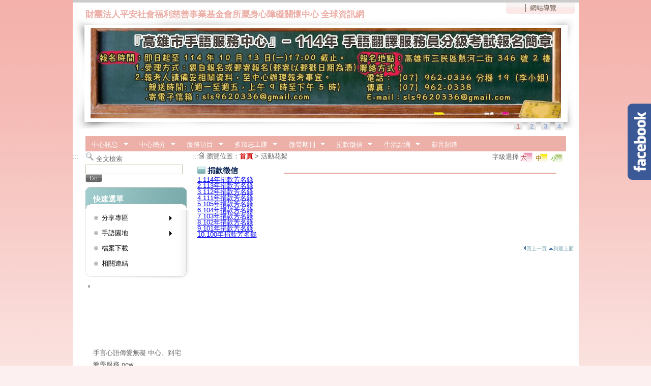

--- FILE ---
content_type: text/html; charset=utf-8
request_url: http://dacc.org.tw/ap/sitemap2.aspx?bid=57
body_size: 15534
content:


<!DOCTYPE html PUBLIC "-//W3C//DTD XHTML 1.0 Transitional//EN" "http://www.w3.org/TR/xhtml1/DTD/xhtml1-transitional.dtd">

<html xmlns="http://www.w3.org/1999/xhtml">
<head><meta name="keyword" content="財團法人平安社會福利慈善事業基金會所屬身心障礙關懷中心,財團法人台灣基督長老教會附設身心障礙關懷中心,台灣基督教,長老教會,附設,身心障礙,關懷中心,身心障礙關懷中心,手語,高雄市手語服務中心,微聲,多加志工隊,聽語障,聽語障幼兒,幼兒,聽障服務,手語班,&lt;META name=&quot;y_key&quot; content=&quot;e7f53f3f9caa14cd&quot; />" /><meta name="description" content="財團法人平安社會福利慈善事業基金會所屬身心障礙關懷中心" /><meta http-equiv="X-UA-Compatible" content="IE=Edge,chrome=1" /><link rel="icon" href="../img/favicon.ico" type="image/x-icon" /><title>
	財團法人平安社會福利慈善事業基金會所屬身心障礙關懷中心 -網站導覽
</title>
<script type="text/javascript" src="http://www.google.com/jsapi"></script>
<noscript>本script為載入jquery核心使用，不影響頁面資訊瀏覽</noscript>
<script type="text/javascript" src="https://ajax.googleapis.com/ajax/libs/jquery/1.4.4/jquery.min.js"></script>
<script type="text/javascript" src="https://ajax.googleapis.com/ajax/libs/jqueryui/1.8.17/jquery-ui.min.js"></script>
<noscript>本script為載入jquery核心使用，不影響頁面資訊瀏覽</noscript>
    <script src="../scripts/jquery.cycle.all.min.js" type="text/javascript"></script>
    </script><noscript>
您的瀏覽器不支援java script，此功能為上方形象圖不間斷滾動JS封裝類，並不影響您使用網站功能
</noscript>
<link href="../css/style.css" rel="stylesheet" type="text/css" /><link href="../css/superfish.css" rel="stylesheet" type="text/css" /><link href="../css/quick.css" rel="stylesheet" type="text/css" /><link href="../css/superfish-vertical.css" rel="stylesheet" type="text/css" />
    <style type="text/css">
<!--
#apDiv1 {
	position:absolute;
	width:22px;
	height:25px;
	z-index:2;
}
#apDiv2 {
	position:absolute;
	width:22px;
	height:25px;
	z-index:2;
}
#apDiv3 {
	position:absolute;
	width:22px;
	height:25px;
	z-index:2;
}
#TB_window, #TB_overlay { z-index: 999 !important;}
-->
</style>
    <script src="../scripts/hoverIntent.js" type="text/javascript"></script>
<noscript>本script為載入jquery核心使用，不影響頁面資訊瀏覽</noscript>

    <script src="../scripts/jquery.bgiframe.min.js" type="text/javascript"></script>
<noscript>本script為載入jquery核心使用，不影響頁面資訊瀏覽</noscript>
    <script src="../scripts/superfish.js" type="text/javascript"></script>
<noscript>本script為載入jquery核心使用，不影響頁面資訊瀏覽</noscript>
    <script src="../scripts/supersubs.js" type="text/javascript"></script>
<noscript>本script為載入jquery核心使用，不影響頁面資訊瀏覽</noscript>
    <script src="../scripts/jquery.pngFix.pack.js" type="text/javascript"></script>
<noscript>本script為載入jquery核心使用，不影響頁面資訊瀏覽</noscript>

    <script type="text/javascript">
        $(function () {
            // 這裡放你要執行的程式碼
				var zIndexNumber = 1000;
	$('div').each(function() {
		$(this).css('zIndex', zIndexNumber);
		zIndexNumber -= 10;
	});
            $(document).pngFix();
            $("#menu-1").show();
            $("#menu-1").supersubs({
                minWidth: 12,   // minimum width of sub-menus in em units 
                maxWidth: 27,   // maximum width of sub-menus in em units 
                extraWidth: 1     // extra width can ensure lines don't sometimes turn over 
                // due to slight rounding differences and font-family 
            }).superfish().find('ul').bgIframe({ opacity: false });

            $("#quickmenu").show();
            $("#quickmenu").supersubs({
                minWidth: 15,   // minimum width of sub-menus in em units 
                maxWidth: 27,   // maximum width of sub-menus in em units 
                extraWidth: 1     // extra width can ensure lines don't sometimes turn over 
                // due to slight rounding differences and font-family 
            }).superfish().find('ul').bgIframe({ opacity: false });

            $('.page_font').attr("tabindex", "3");

            $('#topimg').cycle({
                fx: 'fade',
                timeout: 5000,
                pager: '#topimgnav',
                slideExpr: 'img',
                pause: 1,
                pauseOnPagerHover: 1
            });

        });

    function MM_swapImgRestore() { //v3.0
        var i, x, a = document.MM_sr; for (i = 0; a && i < a.length && (x = a[i]) && x.oSrc; i++) x.src = x.oSrc;
    }
    function MM_preloadImages() { //v3.0
        var d = document; if (d.images) {
            if (!d.MM_p) d.MM_p = new Array();
            var i, j = d.MM_p.length, a = MM_preloadImages.arguments; for (i = 0; i < a.length; i++)
                if (a[i].indexOf("#") != 0) { d.MM_p[j] = new Image; d.MM_p[j++].src = a[i]; } 
        }
    }

    function MM_findObj(n, d) { //v4.01
        var p, i, x; if (!d) d = document; if ((p = n.indexOf("?")) > 0 && parent.frames.length) {
            d = parent.frames[n.substring(p + 1)].document; n = n.substring(0, p);
        }
        if (!(x = d[n]) && d.all) x = d.all[n]; for (i = 0; !x && i < d.forms.length; i++) x = d.forms[i][n];
        for (i = 0; !x && d.layers && i < d.layers.length; i++) x = MM_findObj(n, d.layers[i].document);
        if (!x && d.getElementById) x = d.getElementById(n); return x;
    }

    function MM_swapImage() { //v3.0
        var i, j = 0, x, a = MM_swapImage.arguments; document.MM_sr = new Array; for (i = 0; i < (a.length - 2); i += 3)
            if ((x = MM_findObj(a[i])) != null) { document.MM_sr[j++] = x; if (!x.oSrc) x.oSrc = x.src; x.src = a[i + 2]; }
    }
</script>
<noscript>本script為載入jquery核心使用，不影響頁面資訊瀏覽</noscript>
<div class="fbbox" style="right: -292px;">
<div id="fb-root"></div>
<script async defer crossorigin="anonymous" src="https://connect.facebook.net/zh_TW/sdk.js#xfbml=1&version=v3.3&appId=443054765726442&autoLogAppEvents=1"></script>
<div class="fb-page" data-href="https://www.facebook.com/dacc.org/" data-tabs="timeline" data-width="500" data-height="500" data-small-header="false" data-adapt-container-width="true" data-hide-cover="false" data-show-facepile="true"><blockquote cite="https://www.facebook.com/dacc.org/" class="fb-xfbml-parse-ignore"><a href="https://www.facebook.com/dacc.org/">社團法人彰化縣聾人協會</a></blockquote></div>
</div>
<script>
jQuery(function($){
$(".fbbox").hover(function(){
$(this).stop().animate({right: "0"}, "medium");
}, function(){
$(this).stop().animate({right: "-292"}, "medium");
}, 500);
});
</script>
    
</head>
<body>
    <form name="aspnetForm" method="post" action="sitemap2.aspx?bid=57" id="aspnetForm">
<div>
<input type="hidden" name="__VIEWSTATE" id="__VIEWSTATE" value="/wEPDwUJNjA5MTA3ODk0D2QWAmYPZBYCAgMPZBYSAgMPFgIeBFRleHQFUuiyoeWcmOazleS6uuW5s+Wuieekvuacg+emj+WIqeaFiOWWhOS6i+alreWfuumHkeacg+aJgOWxrOi6q+W/g+manOekmemXnOaHt+S4reW/[base64]/g+ioiuaBrw0KPC9hPjx1bD4NCgk8bGkgY2xhc3M9InZsaSI+PGEgaHJlZj0ibmV3c19saXN0LmFzcHg/YmlkPTEzIiB0YWJpbmRleD0iMSI+5pyA5paw5raI5oGvDQoJPC9hPjwvbGk+DQo8L3VsPjwvbGk+PGxpIGNsYXNzPSJyb290bGkiPjxhIGhyZWY9InNpdGVtYXAyLmFzcHg/[base64]/[base64]/[base64]/[base64]/YmlkPTg5IiB0YWJpbmRleD0iMSI+5bmz5a6J5aW95omA5ZyoLei6q+W/g+manOekmeiAheaXpemWk+eFp+mhp+aTmum7ng0KCQk8L2E+PC9saT48bGkgY2xhc3M9InZsaSI+PGEgaHJlZj0iY3VzdF92aWV3LmFzcHg/YmlkPTkwIiB0YWJpbmRleD0iMSI+5bmz5a6J5aW95Y6d6YKKLemYv+iTruWNgOi6q+W/g+manOekmeiAheaXpemWk+eFp+mhp+aTmum7ng0KCQk8L2E+PC9saT4NCgk8L3VsPjwvbGk+PGxpIGNsYXNzPSJ2bGkiPjxhIGhyZWY9ImN1c3Rfdmlldy5hc3B4P2JpZD05MSIgdGFiaW5kZXg9IjEiPumrmOmbhOW4guaJi+iqnuacjeWLmeS4reW/gw0KCTwvYT48L2xpPg0KPC91bD48L2xpPjxsaSBjbGFzcz0icm9vdGxpIj48YSBocmVmPSJzaXRlbWFwMi5hc3B4P2JpZD0xOCIgb25jbGljaz0icmV0dXJuIGZhbHNlOyIgb25rZXlwcmVzcz0icmV0dXJuIGZhbHNlOyIgdGFiaW5kZXg9IjEiPuWkmuWKoOW/l+W3pemaig0KPC9hPjx1bD4NCgk8bGkgY2xhc3M9InZsaSI+PGEgaHJlZj0iY3VzdF92aWV3LmFzcHg/[base64]/YmlkPTM4IiB0YWJpbmRleD0iMSI+5pyf5YiK55uu6YyEDQoJPC9hPjwvbGk+PGxpIGNsYXNzPSJ2bGkiPjxhIGhyZWY9ImRvd25sb2FkX2xpc3QuYXNweD9iaWQ9MzkiIHRhYmluZGV4PSIxIj7lvq7ogbLmnJ/[base64]/[base64]/[base64]/[base64]/cmVmPXBhZ2VfaW50ZXJuYWwiIHRhcmdldD0iX2JsYW5rIiB0YWJpbmRleD0iMSI+57ay6Lev55u457C/[base64]/g+ioiuaBrw0KPC9hPjwvbGk+PGxpIGNsYXNzPSJyb290bGkiPjxhIGhyZWY9InNpdGVtYXAyLmFzcHg/[base64]/l+W3pemaig0KPC9hPjwvbGk+PGxpIGNsYXNzPSJyb290bGkiPjxhIGhyZWY9InNpdGVtYXAyLmFzcHg/YmlkPTI0IiB0YWJpbmRleD0iMSI+NS7lvq7ogbLmnJ/[base64]/[base64]/YmlkPTI2IiB0YWJpbmRleD0iMyI+Mi7miYvoqp7lnJLlnLANCjwvYT48L2xpPjxsaSBjbGFzcz0icm9vdGxpIj48YSBocmVmPSJkb3dubG9hZF9saXN0LmFzcHg/[base64]/[base64]/[base64]/[base64]/[base64]/[base64]/[base64]" />
</div>

<div>

	<input type="hidden" name="__VIEWSTATEGENERATOR" id="__VIEWSTATEGENERATOR" value="B9409C18" />
	<input type="hidden" name="__EVENTVALIDATION" id="__EVENTVALIDATION" value="/wEWBQKQiu3DAgLEvI6PBALS2NxdAsr7zNYNApSppaILPCTNPbLqaRgAJhmhW1kU6tBEodQ=" />
</div>
<div id="WRAPPER">
      <div id="HEADER">
        <div id="LOGO" style="display:none;"><img id="ctl00_Image2" src="" alt="*" style="height:112px;width:178px;border-width:0px;" /></div>
        <a href="index.aspx" title="回首頁" tabindex="1" style="text-decoration:none;"><h1>財團法人平安社會福利慈善事業基金會所屬身心障礙關懷中心 全球資訊網
          </h1></a>
        <p><!--<a href="../ap/mail.aspx" tabindex="1">聯絡我們</a>--> │ <a href="sitemap.aspx" tabindex="1">網站導覽</a>
</p>
          <!--
<noscript>
<div style=" text-align:right; width:100%;">很抱歉，您的瀏覽器不支援javascript選單功能，可至<a href="../ap/sitemap.aspx" tabindex="1">網站導覽</a>繼續瀏覽，謝謝
</div>
</noscript>
-->    
        <div id="IMAGE">
            <div id="topimg" style="margin-left:auto; margin-right:auto;">
                
                    
                    <img id="ctl00_listtopimg_ctrl0_Image1" class="imgborder_index" src="http://dacc.org.tw/files/unit/1E3E2796-EEAF-4330-A412-7EBD82E6ED87/pic/114%e5%b9%b4%e6%89%8b%e8%aa%9e%e7%bf%bb%e8%ad%af%e6%9c%8d%e5%8b%99%e5%93%a1%e5%88%86%e7%b4%9a%e8%80%83%e8%a9%a6.jpg" alt="114年手語翻譯服務員分級考試.jpg" style="height:178px;width:925px;border-width:0px;" />
                
                    <img id="ctl00_listtopimg_ctrl1_Image1" class="imgborder_index" src="http://dacc.org.tw/files/unit/1E3E2796-EEAF-4330-A412-7EBD82E6ED87/pic/%e5%ae%98%e7%b6%b2%e5%b0%81%e9%9d%a2-%e5%b9%b3%e5%ae%89%e7%be%8a.jpg" alt="官網封面-平安羊" style="height:178px;width:925px;border-width:0px;" />
                
                    <img id="ctl00_listtopimg_ctrl2_Image1" class="imgborder_index" src="http://dacc.org.tw/files/unit/1E3E2796-EEAF-4330-A412-7EBD82E6ED87/pic/%e5%b9%b3%e5%ae%89LOGO%e5%8a%a0%e4%b8%8a%e5%9c%96.gif" alt="形象圖-文字" style="height:178px;width:925px;border-width:0px;" />
                
                    <img id="ctl00_listtopimg_ctrl3_Image1" class="imgborder_index" src="http://dacc.org.tw/files/unit/1E3E2796-EEAF-4330-A412-7EBD82E6ED87/pic/%e8%8e%8e%e8%8e%8e-%e5%ae%98%e7%b6%b2.jpg" alt="莎莎-官網" style="height:178px;width:925px;border-width:0px;" />
                
                
                
            </div>
            <div id="topimgnav"></div>
        </div>
<div id="NAV"><div id="apDiv1"><a href="sitemap.aspx" accesskey="U" title="上方選單連結區" class="common" tabindex="1">:::</a></div>
<ul id='menu-1' class='sf-menu' style="display:none;">
<li class="rootli"><a href="sitemap2.aspx?bid=12" onclick="return false;" onkeypress="return false;" tabindex="1">中心訊息
</a><ul>
	<li class="vli"><a href="news_list.aspx?bid=13" tabindex="1">最新消息
	</a></li>
</ul></li><li class="rootli"><a href="sitemap2.aspx?bid=14" onclick="return false;" onkeypress="return false;" tabindex="1">中心簡介
</a><ul>
	<li class="vli"><a href="cust_view.aspx?bid=20" tabindex="1">成立緣起
	</a></li><li class="vli"><a href="cust_view.aspx?bid=21" tabindex="1">中心簡介
	</a></li><li class="vli"><a href="cust_view.aspx?bid=22" tabindex="1">我們的使命與任務
	</a></li><li class="vli"><a href="cust_view.aspx?bid=56" tabindex="1">交通位置
	</a></li>
</ul></li><li class="rootli"><a href="sitemap2.aspx?bid=15" onclick="return false;" onkeypress="return false;" tabindex="1">服務項目
</a><ul>
	<li class="vli"><a href="cust_view.aspx?bid=35" tabindex="1">手語翻譯培訓班
	</a></li><li class="vli"><a href="cust_view.aspx?bid=70" tabindex="1">到宅手語教學
	</a></li><li class="vli"><a href="cust_view.aspx?bid=69" tabindex="1">繪本閱讀教學
	</a></li><li class="vli"><a href="cust_view.aspx?bid=34" tabindex="1">成人聽障服務
	</a></li><li class="vli"><a href="cust_view.aspx?bid=84" tabindex="1">社區關懷據點
	</a></li><li class="vli"><a href="sitemap2.aspx?bid=88" onclick="return false;" onkeypress="return false;" tabindex="1">日間照顧據點
	</a><ul>
		<li class="vli"><a href="cust_view.aspx?bid=89" tabindex="1">平安好所在-身心障礙者日間照顧據點
		</a></li><li class="vli"><a href="cust_view.aspx?bid=90" tabindex="1">平安好厝邊-阿蓮區身心障礙者日間照顧據點
		</a></li>
	</ul></li><li class="vli"><a href="cust_view.aspx?bid=91" tabindex="1">高雄市手語服務中心
	</a></li>
</ul></li><li class="rootli"><a href="sitemap2.aspx?bid=18" onclick="return false;" onkeypress="return false;" tabindex="1">多加志工隊
</a><ul>
	<li class="vli"><a href="cust_view.aspx?bid=48" tabindex="1">志工招募
	</a></li><li class="vli"><a href="news_list.aspx?bid=49" tabindex="1">相關法規條文
	</a></li>
</ul></li><li class="rootli"><a href="sitemap2.aspx?bid=24" onclick="return false;" onkeypress="return false;" tabindex="1">微聲期刊
</a><ul>
	<li class="vli"><a href="cust_view.aspx?bid=38" tabindex="1">期刊目錄
	</a></li><li class="vli"><a href="download_list.aspx?bid=39" tabindex="1">微聲期刊
	</a></li>
</ul></li><li class="rootli"><a href="sitemap2.aspx?bid=57" onclick="return false;" onkeypress="return false;" tabindex="1">捐款徵信
</a><ul>
	<li class="vli"><a href="cust_view.aspx?bid=82" tabindex="1">114年捐款芳名錄
	</a></li><li class="vli"><a href="cust_view.aspx?bid=81" tabindex="1">113年捐款芳名錄
	</a></li><li class="vli"><a href="cust_view.aspx?bid=79" tabindex="1">112年捐款芳名錄
	</a></li><li class="vli"><a href="cust_view.aspx?bid=78" tabindex="1">111年捐款芳名錄
	</a></li><li class="vli"><a href="cust_view.aspx?bid=73" tabindex="1">105年捐款芳名錄
	</a></li><li class="vli"><a href="cust_view.aspx?bid=72" tabindex="1">104年捐款芳名錄
	</a></li><li class="vli"><a href="cust_view.aspx?bid=68" tabindex="1">103年捐款芳名錄
	</a></li><li class="vli"><a href="cust_view.aspx?bid=60" tabindex="1">102年捐款芳名錄
	</a></li><li class="vli"><a href="cust_view.aspx?bid=59" tabindex="1">101年捐款芳名錄
	</a></li><li class="vli"><a href="cust_view.aspx?bid=58" tabindex="1">100年捐款芳名錄
	</a></li>
</ul></li><li class="rootli"><a href="sitemap2.aspx?bid=25" onclick="return false;" onkeypress="return false;" tabindex="1">生活點滴
</a><ul>
	<li class="vli"><a href="active_list.aspx?bid=30" tabindex="1">活動花絮
	</a></li><li class="vli"><a href="https://www.facebook.com/dacc.org/photos/?ref=page_internal" target="_blank" tabindex="1">網路相簿
	</a></li>
</ul></li><li class="rootli"><a href="news_list.aspx?bid=37" tabindex="1">影音頻道
</a></li>
</ul>
<noscript>
<ul id='Ul1' class='sf-menu'>
<li class="rootli"><a href="sitemap2.aspx?bid=12" tabindex="1">1.中心訊息
</a></li><li class="rootli"><a href="sitemap2.aspx?bid=14" tabindex="1">2.中心簡介
</a></li><li class="rootli"><a href="sitemap2.aspx?bid=15" tabindex="1">3.服務項目
</a></li><li class="rootli"><a href="sitemap2.aspx?bid=18" tabindex="1">4.多加志工隊
</a></li><li class="rootli"><a href="sitemap2.aspx?bid=24" tabindex="1">5.微聲期刊
</a></li><li class="rootli"><a href="sitemap2.aspx?bid=57" tabindex="1">6.捐款徵信
</a></li><li class="rootli"><a href="sitemap2.aspx?bid=25" tabindex="1">7.生活點滴
</a></li><li class="rootli"><a href="news_list.aspx?bid=37" tabindex="1">8.影音頻道
</a></li>
</ul>
</noscript>
          </div>
      </div>
      <div id="CON_WRAPPER">
        <div id="SUB_A"><div id="apDiv2"><a href="sitemap.aspx" accesskey="L" title="左方次選單連結區" class="common" tabindex="2">:::</a></div>
          <p id="SEARCH"><input type="hidden" name="ctl00$search1$cx" id="ctl00_search1_cx" value="011076030008790262808:bw0gegnrm3c" />
          <input type="hidden" name="ctl00$search1$ie" id="ctl00_search1_ie" value="UTF-8" />
          <img src="../img/icon_search.gif" alt="全文檢索" width="17" height="19"/>
            <label for="ctl00_search1_q">全文檢索</label>
          <input name="ctl00$search1$q" type="text" size="22" id="ctl00_search1_q" tabindex="2" class="import" />
          <input type="image" name="ctl00$search1$sa" id="ctl00_search1_sa" tabindex="2" onkeypress="javascript:WebForm_DoPostBackWithOptions(new WebForm_PostBackOptions(&quot;ctl00$search1$sa&quot;, &quot;&quot;, true, &quot;&quot;, &quot;&quot;, false, false));" src="../img/icon_go.gif" alt="GO" align="absbottom" style="border-width:0px;" />

      <div id="QUICK">
        
<h2>快速選單</h2>
<ul id="quickmenu" class="sf-menu-left sf-vertical" style="display:none;"><li><a href="sitemap2.aspx?bid=23" onclick="return false;" onkeypress="return false;" tabindex="2">分享專區
</a><ul>
	<li><a href="https://www.facebook.com/dacc.org" target="_blank" tabindex="2">FB活動分享
	</a></li><li><a href="news_list.aspx?bid=36" tabindex="2">好文分享
	</a></li><li><a href="news_list.aspx?bid=76" tabindex="2">經驗分享
	</a></li>
</ul></li><li><a href="sitemap2.aspx?bid=26" onclick="return false;" onkeypress="return false;" tabindex="2">手語園地
</a><ul>
	<li><a href="download_list.aspx?bid=50" tabindex="2">生命的光輝
	</a></li>
</ul></li><li><a href="download_list.aspx?bid=27" tabindex="2">檔案下載
</a></li><li><a href="link_list.aspx?bid=28" tabindex="2">相關連結
</a></li><br style="clear:both;"/></ul>
<noscript>
<ul id="Ul1" class="sf-menu-left sf-vertical"><li class="rootli"><a href="sitemap2.aspx?bid=23" tabindex="3">1.分享專區
</a></li><li class="rootli"><a href="sitemap2.aspx?bid=26" tabindex="3">2.手語園地
</a></li><li class="rootli"><a href="download_list.aspx?bid=27" tabindex="3">3.檔案下載
</a></li><li class="rootli"><a href="link_list.aspx?bid=28" tabindex="3">4.相關連結
</a></li></ul>
</noscript>
      </div>
      <div id="MONEY">
        
<!--<h2>捐款專區</h2>-->
            <ul>
            <li>
      
          
      <iframe width="180" height="130" src="https://www.youtube.com/embed/bE4PTojXgWA?si=rUq70RI9D5FaxBKT" title="YouTube video player" frameborder="0" allow="accelerometer; autoplay; clipboard-write; encrypted-media; gyroscope; picture-in-picture; web-share" allowfullscreen></iframe>手言心語傳愛無礙 中心、到宅教學服務 new<br/><a target="_self" href="http://dacc.org.tw/ap/news_list.aspx?bid=37"><img width="36" height="13" src="../img/btn_more_3.gif"alt="更多影片分享" border="0">[更多影片分享]</a><br/><img alt="捐款專區Contributions Zone<br/>"width="175" height="40" src="/userfiles/image/Contributions%20Zone.gif" /><br/>◆郵政劃撥：50199011<br/>◆劃撥帳戶：財團法人平安社會福利慈善事業基金會(請註明捐給身心障礙關懷中心)<br/>◆<a target="_self" href="http://dacc.org.tw/ap/download_view.aspx?bid=27&sn=79d0a4f2-6554-473a-8a96-3125d22d23d9">邀請您成為『撒瑪利亞資助人』<br/><div align="center"><img width="140" src="/userfiles/image/%E8%B2%A1%E5%9C%98%E6%B3%95%E4%BA%BA%E5%8F%B0%E7%81%A3%E5%9F%BA%E7%9D%A3%E9%95%B7%E8%80%81%E6%95%99%E6%9C%83%E9%99%84%E8%A8%AD%E8%BA%AB%E5%BF%83%E9%9A%9C%E7%A4%99%E9%97%9C%E6%87%B7%E4%B8%AD%E5%BF%83QR-code.jpg" alt="財團法人台灣基督長老教會附設身心障礙關懷中心QR-code"/><br/><a href="https://www.instagram.com/dacc.org2021/" target="_blank"><img alt="" src="http://dacc.org.tw/files/epaper_ext//pic/dacc.org2021_qr.jpg" style="width: 180px;" /></a></div>
      
      
            </li>
            </ul>

      </div>
        </div>
        
<div id="CONTENT">
            <div id="SITE"><a href="#" accesskey="C" title="中間內文顯示區" class="common" tabindex="3">:::</a><img src="../img/icon_home.gif" alt="*" width="12" height="12" /> 瀏覽位置：<a href="index.aspx" tabindex="3" class="home">首頁</a> > <a href="active_list.aspx" tabindex="3">活動花絮</a></div>
            <div id="font_site"><script language=Javascript src="../Scripts/founction.js"></script>
<noscript>
<div style="overflow:scroll; height:30px;">
SCRIPT關閉時,您可藉由Tab配合Enter按鍵,選擇字型大小與背景色項目,至於字級大小選擇,IE6請利用鍵盤按住ALT鍵 + V → X → (G)最大(L)較大(M)中(S)較小(A)小，來選擇適合您的文字大小,而IE7或Firefox瀏覽器則可利用鍵盤 Ctrl + (+)放大 (-)縮小來改變字型大小。
</div>
</noscript>
<link href="../css/text_s.css" rel=stylesheet type=text/css title=SmallText media=screen,print>
<link href="../css/text_m.css" rel=stylesheet type=text/css title=MediumText media=screen,print>
<link href="../css/text_l.css" rel=stylesheet type=text/css title=LargeText media=screen,print>
<ul>
<li>字級選擇</li>
<li><a href="#" onclick="setActiveStyleSheet('LargeText', 1);fontline('wstyle');return false;" onkeypress="setActiveStyleSheet('LargeText', 1);fontline('wstyle');return false;" tabindex="3"><img src="../img/font_l.gif" alt="大" name="fsl" width="30" height="22" border="0" align="absmiddle" id="fsl" /></a></li>
<li><a href="#" onclick="setActiveStyleSheet('MediumText', 1);fontline('wstyle');return false;" onkeypress="setActiveStyleSheet('MediumText', 1);fontline('wstyle');return false;" tabindex="3"><img src="../img/font_m.gif" alt="中" name="fsm" width="30" height="22" border="0" align="absmiddle" id="fsm" /></a></li>
<li><a href="#"onclick="setActiveStyleSheet('SmallText', 1);fontline('wstyle');return false;" onkeypress="setActiveStyleSheet('SmallText', 1);fontline('wstyle');return false;" tabindex="3"><img src="../img/font_s.gif" alt="小" name="fss" width="30" height="22" border="0" align="absmiddle" id="fss" /></a></li>
</ul>
<script language=JavaScript type=text/JavaScript>
setActiveStyleSheet(getCookie('wstyle'),0);fontline('wstyle');
</script></div>
          <div id="NEWS_LIST">
            <h3>
                捐款徵信</h3>
            <p class="line"></p>
            <br class="clearfloat" />
    <div id="SITEMAP" class="site">
            <ul>
	<a href="cust_view.aspx?bid=82" tabindex="3">1.114年捐款芳名錄
	</a>
</ul><ul>
	<a href="cust_view.aspx?bid=81" tabindex="3">2.113年捐款芳名錄
	</a>
</ul><ul>
	<a href="cust_view.aspx?bid=79" tabindex="3">3.112年捐款芳名錄
	</a>
</ul><ul>
	<a href="cust_view.aspx?bid=78" tabindex="3">4.111年捐款芳名錄
	</a>
</ul><ul>
	<a href="cust_view.aspx?bid=73" tabindex="3">5.105年捐款芳名錄
	</a>
</ul><ul>
	<a href="cust_view.aspx?bid=72" tabindex="3">6.104年捐款芳名錄
	</a>
</ul><ul>
	<a href="cust_view.aspx?bid=68" tabindex="3">7.103年捐款芳名錄
	</a>
</ul><ul>
	<a href="cust_view.aspx?bid=60" tabindex="3">8.102年捐款芳名錄
	</a>
</ul><ul>
	<a href="cust_view.aspx?bid=59" tabindex="3">9.101年捐款芳名錄
	</a>
</ul><ul>
	<a href="cust_view.aspx?bid=58" tabindex="3">10.100年捐款芳名錄
	</a>
</ul>
  </div>

       </div>
        <div id="Hotkey"><a href="javascript:history.go(-1)" class="hotkey" tabindex="5"><img src="../img/icon_next.gif" alt="*" width="6" height="9" border="0" />回上一頁</a>
<noscript>
｜本網頁使用Script但是您的瀏覽器並不支援；您可利用瀏覽器工具列上【回上一頁】或使用快速鍵Alt+←(方向鍵)。
</noscript>
<a href="#" class="hotkey" tabindex="5"><img src="../img/icon_up.gif" alt="*" width="9" height="6" hspace="5" border="0" />到最上面</a></div> 
  </div>

      </div>
      <br class="clearfloat" />
      <div id="FOOTER" style="height: 100px;>&nbsp;<table cellspacing="0" border="0" id="ctl00_bottom1_FormView1" style="width:100%;border-collapse:collapse;">
	<tr>
		<td colspan="2">
<p id="F01"><a href="http://www.gov.tw" tabindex="99"><img src="../img/gov.gif" width="43" height="45" alt="GOV"></a></p>
<p id="F02">．版權所有：財團法人平安社會福利慈善事業基金會所屬身心障礙關懷中心 ．瀏覽人數：<span class="w2">1453048</span><span style="margin-left:20px;">．E-MAIL：peace9620338@gmail.com</span>
<br>．地址：807331高雄市三民區中華二路250號4樓
<a href="../ap/map_view.aspx" tabindex="99"><img src="../img/icon_map.gif" width="13" height="12" alt="位置圖"></a> ．聯絡電話：07-9620336、0956778000(緊急手語翻譯專線)．傳真電話：07-9620338 
<br>．上班時間：0956-778-000    ．非上班時間：0926-033-656 <br>．IE7.0,Firefox.20以上版本．最佳螢幕解析度 1024x768  ｜<a href="../ap/private.aspx" class="btn_green" tabindex="99">隱私權宣告</a>｜<a href="../ap/policy.aspx" class="btn_green" tabindex="99">資訊安全政策</a>｜</p>
<p id="F03"><!--<a href="http://www.webguide.nat.gov.tw/enable.jsp?category=20110811122436" tabindex="99"><img src="../img/A.gif" alt="通過第一優先等級無障礙網頁檢測" width="88" height="31" border="0"/></a>--><p>
</td>
	</tr>
</table>

</div>
</div>
    </form>
</body>
</html>


--- FILE ---
content_type: text/css
request_url: http://dacc.org.tw/css/style.css
body_size: 3780
content:
@import url("reset.css");

body{ font-family:Arial, Helvetica, sans-serif; background:url(../img/bg.gif) repeat-x top; background-color:#fcf1f0; font-size:100%;}

/* ---------------------最外層包裝--------------------------- */
#WRAPPER{ width:995px; margin:0 auto; background-color:#FFF; border-top:#CCC 5px solid; overflow:hidden; color:#333;}

/* ------------------------頁首------------------------ */
#HEADER{ width:995px; position:relative;}
#HEADER #LOGO{ display:block; height:125px; width:203px; text-align:center; background:url(../img/logo_bg.png) no-repeat top; position:absolute; left:30px; z-index:1;}
#HEADER h1{ padding-left:25px; padding-top:15px; font-size:135%; color:#ecb0a8; font-family:華康中黑體;}
#HEADER p{ position:absolute; text-align:center; top:0; right:8px; float:right; width:125px; height:12px; padding:5px; background:url(../img/topmenu_bg.gif) left no-repeat; color:#69574b;}
#HEADER p a{ color:#69574b; text-decoration:none; font-size:100%;}
#HEADER p a:hover{ color:#036;}
#HEADER #NAV{ margin-top:10px; margin-left:25px; display:block; width:945px; height:30px;}

#HEADER #IMAGE{display:block; width:995px; height:198px; padding-top:18px; text-align:center; background:url(../img/image_bg.gif) no-repeat top; *margin-top:0px; _margin-top:0;}

#CON_WRAPPER{ width:995px;_width:995px; margin:0 auto;}
#topimgnav { z-index: 50; float:left; text-align:right; width:945px; margin-left:25px; margin-top:10px; }
#topimgnav a { margin: 0 5px; padding-left:5px; padding-right:5px; background: #E5E5E5; text-decoration: none; color:#6a93d4; }
#topimgnav a.activeSlide { background: #E5E5E5; color:#c6261f }
#topimgnav a:focus { outline: none; }

/* ------------------------左側選單------------------------ */
#SUB_A{ float:left; width:235px; color:#666; clear:both;}


#SEARCH{ padding-left:25px;padding-bottom:10px; line-height:1.6em;}

#SUB_A #QUICK{ padding-left:25px; }
#SUB_A #QUICK h2{ display:block; width:190px; height:45px; background:url(../img/quick_top.gif) no-repeat left; color:#FFF; padding-left:15px; line-height:45px; font-size:120%;}

#SUB_A #MONEY{}
#SUB_A #MONEY h2{ display:block; width:156px; height:24px; background:url(../img/donate_bg.gif) no-repeat left; color:#333; padding-left:70px;  font-size:120%; padding-top:33px;}
#SUB_A #MONEY ul{ padding-left:30px; padding-right:20px;}
#SUB_A #MONEY li{ padding-top:3px; padding-bottom:3px; line-height:1.8em; padding-left:10px; background:url(../img/icon_dot.gif) left 12px no-repeat;}
#SUB_A #MONEY li{}
/*#SUB_A #MONEY li span.item{ width:70px; margin-left:-55px;}
#SUB_A #MONEY li span.item2{ width:70px; margin-left:-80px;}*/

/* ------------------------首頁中間內容區------------------------ */
#CONTENT{ float:right; width:760px;}
#SITE{ color:#666; width:500px; display:block; float:left;}
#SITE .home{ color: #CC0000; font-weight: bold;}
#SITE a{ color:#666; text-decoration:none;}
#SITE a:hover{ color:#79a9a9;}

/* -----------------文字大小------------------- */
#CONTENT #font_site{ float:right; display:block; width:170px; height:22px; color:#666;}
#CONTENT #font_site li{ float:left; line-height:22px;}

/* ---------------------首頁新聞中間列表---------------------- */ 
#NEWS{ width:540px; float:left; padding-left:10px;}
#NEWS h3{  float:left; width:150px; background:url(../img/icon_c.gif) left 8px no-repeat; padding:8px 0 5px 20px; font-size:120%; color:#79a9a9;}

#NEWS h3 span{ color:#79a9a9; font-size:90%; }
#NEWS .line{ float:left; padding-left:156px; height:20px; width:140px; border-bottom:#ecb0a8 3px solid;}
#NEWS .more{  float:right; width:40px; padding-top:10px;}
#NEWS .news_title{ font-size:105%; background:url(../img/list_2.gif) repeat-x; color:#22516a; font-weight:bold; line-height:25px; text-align:center;}
.news_font{ border-bottom:#ecb0a8 dashed 1px; line-height:25px;}
.news_font a{ color:#333; text-decoration:none;}
.news_font a:hover{ color:#e17264;}
.news_time{ background:url(../img/icon_dot.gif) 5px no-repeat; text-align:center; padding:12px 0 12px 15px; color:#369; border-bottom:#ecb0a8 dashed 1px;}

/* ---------------------首頁中間列表---------------------- */ 
#LIST{ color:#385e8d; font-family:"Palatino Linotype", "Book Antiqua", Palatino, serif; font-size:100%;}
#LIST li{float:left; width:155px;_margin-left:-3px; padding:5px; margin:0 5px; text-align:center; height:195px;}
#LIST li I {height:100%; display:inline-block;}
#LIST li a{display:block; text-align:center; vertical-align:middle; width:160px; padding:3px; height:160px;
margin-bottom:5px; margin-top:5px; border: 1px solid #CCC; background-color:#FFF;}
#LIST li a:hover{ background-color:#CCC;}
#LIST li *{ vertical-align:middle;}

/* ---------------------內頁相片列表---------------------- */ 
#LIST2{ color:#385e8d; font-family:"Palatino Linotype", "Book Antiqua", Palatino, serif;}
#LIST2 li{float:left; width:155px;_margin-left:-3px; padding:5px; margin:0 5px; text-align:center; height:195px;}
#LIST2 li I {height:100%; display:inline-block;}
#LIST2 li a{display:block; text-align:center; vertical-align:middle; width:160px; padding:3px; height:160px;
margin-bottom:5px; margin-top:5px; border: 1px solid #CCC; background-color:#FFF;}
#LIST2 li a:hover{ background-color:#CCC;}
#LIST2 li *{ vertical-align:middle;}


/* ---------------------內頁新聞中間列表---------------------- */ 
#CONTENT #Search_list{display:block; width:720px; height:31px; background:url(../img/case01.gif) no-repeat; padding:5px 10px 5px 10px; line-height:34px;}
#CONTENT #Search_list p{ background:url(../img/icon_look.gif) no-repeat left; padding-left:20px;}

#NEWS_LIST{ width:725px; float:left; padding-left:10px; padding-bottom:10px;}
#NEWS_LIST h3{  float:left; width:150px; background:url(../img/icon_c.gif) left 8px no-repeat; padding:8px 0 5px 20px; font-size:120%; color:#041F51;}

#NEWS_LIST h3 span{ color:#069; font-size:90%; }
#NEWS_LIST .line{ float:left; padding-left:156px; height:20px; width:380px; border-bottom:#ecb0a8 3px solid;}
#NEWS_LIST .news_title{ font-size:105%; background:url(../img/list_2.gif) repeat-x; color:#22516a; font-weight:bold; line-height:25px; text-align:center;}

/* ---------------------內頁新聞中間內容---------------------- */ 
#NEWS_LIST h4{ color:#385C70; font-size:120%; padding-left:20px; background:url(../img/case01.gif) left no-repeat; line-height:41px; height:41px;}
#NEWS_LIST h5{ text-align:left; color:#e06939; font-size:105%; padding-top:8px; background:url(../img/icon_7.gif) left no-repeat; padding-left:14px;}
#NEWS_LIST ul{}
#NEWS_LIST li{ color:#6a624c; font-family:Tahoma, Geneva, sans-serif; line-height:1.8em;}
#NEWS_LIST li.time{color:#333; text-align:right;}

/* ---------------------網頁導覽---------------------------- */
#NEWS_LIST p.site{ margin-left:18px; line-height:1.8em;}
#level_0{ width:225px; _width:220px; background-color:#E3EDEE; border:#999 1px solid; height:410px; margin:5px 7px; float:left; display:table-cell; color:#036; line-height:1.8em; font-size:90%;}
#level_0 a.title{ text-decoration:none; font-weight:bold; color:#036; padding:5px;}
#level_0 a:hover.title{ text-decoration:underline;}

.level_1{ background-color:#FFF; border-top:#999 1px solid; height:384px; _height:383px; width:225px; color:#666;} 
.level_1 li{ margin-left:10px;}
.level_1 li a{ color:#666; text-decoration:none; background:url(../img/icon_a.gif) left no-repeat; padding-left:10px;} 
.level_1 li a:hover{ text-decoration:underline; color:#069; background:url(../img/icon_aover.gif) left no-repeat ;}

/* --------------------網站導覽-----------------------
#NEWS_LIST p.site{ margin-left:18px;}
#SITEMAP{ margin-left:18px;}
#SITEMAP ul{ margin:8px 8px 8px 0; width:700px; _width:700px;}
#SITEMAP ul h5{ text-align:left; display:block; height:15px; background:url(../img/icon_next2.gif) no-repeat left 6px; padding:5px 10px 5px 15px; line-height:15px; font-weight:bold; clear:both; border-bottom:#CCC 1px solid;}
#SITEMAP ul h5 a{ color:#483822; text-decoration:none;}
#SITEMAP ul h5 a:hover{ color:#900;}
#SITEMAP li{ float:left; margin-left:18px; background:url(../img/icon_a.gif) no-repeat left; padding-right:10px;}
#SITEMAP li a{ text-decoration:none; color:#775e36;}
#SITEMAP li a:hover{ color:#060;}
 */

/* ------------------------右側選單------------------------ */
#SUB_B{ width:190px; float:right; color:#666;}
#SUB_B h3.mv{ height:54px; padding-left:52px; line-height:54px; background:url(../img/movie_bg.jpg) left no-repeat; font-size:120%; color:#041F51;}
#SUB_B .text_mv{ width:160px; line-height:1.6em;}

#SUB_B h3.link{ height:54px;_height:34px; padding-left:55px; line-height:54px; _padding-top:20px; background:url(../img/ie_bg.jpg) left no-repeat; font-size:120%; color:#041F51;}
#SUB_B ul{ margin-left:8px;}
#SUB_B li{ padding-bottom:3px;}
#SUB_B li a{ border:1px #CCC solid; padding:3px; margin:3px; display:block; width:147px;}

/* ------------------------頁碼------------------------------*/
#CONTENT #PAGENO{ text-align:center; color:#666; margin:5px 0;}
#CONTENT #PAGENO a.page_font{ color:#666; text-decoration:none;}
#CONTENT #PAGENO a:hover.page_font{ color:#F60;}

/* ---------------------常用----------------------------- */
label { line-height:23px; height:23px;}
.w08 {line-height:23px; height:23px;}
.btn{ width:42px; height:23px; background:url(../img/btn02.gif) no-repeat top; color:#666; border-style:none; cursor:pointer;}
.btn:hover{ color:#069;}
a.btn_green { color:#660; text-decoration:none;}
a:hover.btn_green { color:#330;}
.w1{ color:#333;}
.w2{ color:#660;}
.W3{ font-weight:bold; color:#069;}
.caption{ color:#CCC;}
.import { color: #666; letter-spacing: 1px; border: 1px solid #c9c5af;}
.import_select { color: #666; border: 1px solid #abadb3; }
a.hotkey{ color:#666; text-decoration:none; font-size:78%;}
a:hover.hotkey { color:#069;}
a.common{ color:#666; text-decoration:none; line-height:1.6em;}
a:hover.common{ color:#069;}
.img_border{ border:#CCC solid 1px; padding:3px; background-color:#FFF; float:left; margin:10px; display:block;}

/* ----------------------咖啡按鈕/友善列印------------------------------- */
.brown_btn{float:right; height:21px; padding-top:5px;}
.brown_btn a{ float:left; display:block; background:url(../img/right.gif) right top; color:#FFF; width:70px; text-align:center; text-decoration:none; line-height:18px; margin-right:5px;}
.brown_btn a span{ display:block; background-image:url(../img/left.gif); background-position:top left; background-repeat:no-repeat; color:#FFF;}
.brown_btn a:hover span{ color:#FF0;}

/* ----------------------頁尾--------------------------- */
#Hotkey{ float:right; margin:5px 10px;}
#Hotkey a{ text-decoration:none; color:#709FAD;}
#Hotkey a:hover{ color:#069;}
#FOOTER{ display:block; width:995px; height:75px; background:url(../img/bottom_bg.gif) repeat-x top;}
#FOOTER #F01{float:left; display:block; line-height:75px; width:70px; padding-top:20px;padding-left:30px;}
#FOOTER #F02{float:left; padding-bottom:10px; padding-top:5px; padding-left:30px; line-height:1.6em;}
#FOOTER #F03{float:right; width:90px; padding-top:20px; padding-right:30px;}

.clearfloat{ clear:both; height:0; font-size:1px; _line-height:0;}
/* ------------------會員登入-------------------- */
#login{ width:700px; margin-left:20px; background:url(../img/m_bg.gif) no-repeat left top; padding: 0px 20px 20px 50px; height:300px; color:#666; float:left;}
#login ul{ padding-left:200px; padding-top:40px; padding-right:60px;}
#login li{ line-height:1.8em; border-bottom:#999 1px solid; background:url(../img/blue_dot.gif) left 18px no-repeat; padding:8px 0 8px 10px;}


--- FILE ---
content_type: text/css
request_url: http://dacc.org.tw/css/quick.css
body_size: 1805
content:
/*** ESSENTIAL STYLES ***/
.sf-menu-left, .sf-menu-left * {
	margin:			0;
	padding:		0;
	list-style:		none;
}
.sf-menu-left {
	line-height:	1.0;
}
.sf-menu-left ul {
	position:		absolute;
	top:			-999em;
	width:			10em; /* left offset of submenus need to match (see below) */
}
.sf-menu-left ul li {
	width:			100%;
}
.sf-menu-left li:hover {
	visibility:		inherit; /* fixes IE7 'sticky bug' */
}
.sf-menu-left li {
	float:			left;
	position:		relative;
}
.sf-menu-left a {
	display:		block;
	position:		relative;
}
.sf-menu-left li:hover ul,
.sf-menu-left li.sfHover ul {
	left:			0;
	top:			2.5em; /* match top ul list item height */
	z-index:		99;
}
ul.sf-menu-left li:hover li ul,
ul.sf-menu-left li.sfHover li ul {
	top:			-999em;
}
ul.sf-menu-left li li:hover ul,
ul.sf-menu-left li li.sfHover ul {
	left:			210px; /* match ul width */
	top:			0;
}
ul.sf-menu-left li li:hover li ul,
ul.sf-menu-left li li.sfHover li ul {
	top:			-999em;
}
ul.sf-menu-left li li li:hover ul,
ul.sf-menu-left li li li.sfHover ul {
	left:			210px; /* match ul width */
	top:			0;
}


/*** DEMO SKIN ***/
.sf-menu-left
{
    background: url(../img/quick_bot.gif) bottom left no-repeat;
    padding-bottom: 16px;
}
.sf-menu-left a {
	text-decoration:none;
}
.sf-menu-left a, .sf-menu-left a:visited  { /* visited pseudo selector so IE6 applies text colour*/
}
.sf-menu-left li
{
    width: 210px;
    background: url(../img/quick_mid.gif) repeat-y left;
}


.sf-menu-left li a
{
    width: 150px;
    margin-left: 17px;
    text-decoration: none;
    color: #000;
    background: url(../img/icon_a.gif) left no-repeat;
    padding-left: 15px;
    line-height:30px;
}

.sf-menu-left li a:hover
{
    background: #ecb0a8 left no-repeat;
    color: #fff;
}


/*��2��*/
.sf-menu-left li ul
{
    margin-left:80px;
    }
.sf-menu-left ul{
}

.sf-menu-left li ul li{
	border-bottom: 1px solid #d7d7d7;
	border-left: 1px solid #d7d7d7;
	border-right: 1px solid #d7d7d7;
    background: #EAEAEA;
    
}

.sf-menu-left li ul li a
{
    color: #000;
}

.sf-menu-left li ul li:hover
{
    background: #ecb0a8;
}

/*��3��*/
.sf-menu-left li ul li ul
{
    margin-left:0px;
    }

.sf-menu-left li ul li ul li{
	border-bottom: 1px solid #d7d7d7;
	border-left: 1px solid #d7d7d7;
	border-right: 1px solid #d7d7d7;
    background: #CCCCCC;
}

.sf-menu-left li ul li ul li a
{
    color: #000;
}

.sf-menu-left li ul li ul li:hover
{
    background: #C0C0C0;
}


.sf-menu-left li:hover, .sf-menu-left li.sfHover,
.sf-menu-left a:focus, .sf-menu-left a:hover, .sf-menu-left a:active {
/*
background:		#CFDEFF;
*/
	outline:		0;
}

/*** arrows **/
.sf-menu-left a.sf-with-ul {
	/*padding-right: 	2.25em; */
	min-width:		1px; /* trigger IE7 hasLayout so spans position accurately */
}
.sf-sub-indicator {
	position:		absolute;
	display:		block;
	right:			.75em;
	top:			1.05em; /* IE6 only */
	width:			10px;
	height:			10px;
	text-indent: 	-999em;
	overflow:		hidden;
	background:		url('../img/arrows-aaaa.gif') no-repeat -10px -100px; /* 8-bit indexed alpha png. IE6 gets solid image only */
}
a > .sf-sub-indicator {  /* give all except IE6 the correct values */
	top:			.8em;
	background-position: 0 -100px; /* use translucent arrow for modern browsers*/
}
/* apply hovers to modern browsers */
a:focus > .sf-sub-indicator,
a:hover > .sf-sub-indicator,
a:active > .sf-sub-indicator,
li:hover > a > .sf-sub-indicator,
li.sfHover > a > .sf-sub-indicator {
	background-position: -10px -100px; /* arrow hovers for modern browsers*/
}

/* point right for anchors in subs */
.sf-menu-left ul .sf-sub-indicator { background-position:  -10px 0; }
.sf-menu-left ul a > .sf-sub-indicator { background-position:  0 0; }
/* apply hovers to modern browsers */
.sf-menu-left ul a:focus > .sf-sub-indicator,
.sf-menu-left ul a:hover > .sf-sub-indicator,
.sf-menu-left ul a:active > .sf-sub-indicator,
.sf-menu-left ul li:hover > a > .sf-sub-indicator,
.sf-menu-left ul li.sfHover > a > .sf-sub-indicator {
	background-position: -10px 0; /* arrow hovers for modern browsers*/
}

/*** shadows for all but IE6 ***/
.sf-shadow ul {
	background:	url('../img/shadow.png') no-repeat bottom right;
	padding: 0 8px 9px 0;
	-moz-border-radius-bottomleft: 17px;
	-moz-border-radius-topright: 17px;
	-webkit-border-top-right-radius: 17px;
	-webkit-border-bottom-left-radius: 17px;
}
.sf-shadow ul.sf-shadow-off {
	background: transparent;
}


/*����
#SUB_A #QUICK ul{ background:url(../img/quick_bot.gif) bottom left no-repeat; padding-bottom:16px;}
#SUB_A #QUICK li{ display:block; width:210px; background:url(../img/quick_mid.gif) repeat-y left;}
#SUB_A #QUICK li a{ width:150px; display:block; margin-left:17px; border-bottom:#CCC 1px solid; text-decoration:none; color:#666; line-height:30px; background:url(../img/icon_a.gif) left no-repeat; padding-left:15px; }
#SUB_A #QUICK li a:hover{ background:url(../img/icon_aover.gif) left no-repeat; color:#069;}
*/


--- FILE ---
content_type: text/css
request_url: http://dacc.org.tw/css/text_s.css
body_size: 150
content:
body {
	font-size: 80%;
}


--- FILE ---
content_type: text/css
request_url: http://dacc.org.tw/css/text_m.css
body_size: 151
content:
body {
	font-size: 89%;
}


--- FILE ---
content_type: text/css
request_url: http://dacc.org.tw/css/text_l.css
body_size: 151
content:
body {
	font-size: 96%;
}


--- FILE ---
content_type: application/javascript
request_url: http://dacc.org.tw/Scripts/founction.js
body_size: 2272
content:
function getCookie(name){
var cname = name + "=";
var dc = document.cookie;
if (dc.length != 0) 
{
	begin = dc.indexOf(cname);
	if(begin != -1) 
	{
		begin += cname.length;
		end = dc.indexOf(";", begin);
		if(end == -1) end = dc.length;
		return unescape(dc.substring(begin, end));
	}
}
return null;
}

function setCookie(name, value, expires) {
	document.cookie = name + "=" + escape(value) + ((expires == null) ? "" : "; expires=" + expires.toGMTString()) + "; path=/";
}

function setActiveStyleSheet(title, reset) {
  var i, a, main, j;
  j=0
  for(i=0; (a = document.getElementsByTagName("link")[i]); i++) {
    if(a.getAttribute("rel").indexOf("style") != -1 && a.getAttribute("title")) {
			a.disabled = true;
			j++;
			if (title == null && j==1) a.disabled = false;
      if(a.getAttribute("title") == title) {
				a.disabled = false;
			}
		}
	}
  //document.all.HideTextSize.value = title;
	//alert(title);
  if (reset == 1) {
		//alert("W->" + title);
		setCookie("wstyle", title , null);
	
	  //createCookie("wstyle", title, 365);
  }
}

function fontline(name) {
    var cname1 = name + "=";
    var dc1 = document.cookie;
    var tt = "";
    if (dc1.length != 0) {
        begin = dc1.indexOf(cname1);
        if (begin != -1) {
            begin += cname1.length;
            end = dc1.indexOf(";", begin);
            if (end == -1) end = dc1.length;

            tt = unescape(dc1.substring(begin, end));
        }
    }

    //alert(tt);
    if (tt == '') tt = 'SmallText';
    $("#fss").get().src = '../img/font_s.gif';
    $("#fsm").get().src = '../img/font_m.gif';
    $("#fsl").get().src = '../img/font_l.gif';

    if (tt == 'SmallText')
        $("#fss").get().src = '../img/font_s.gif';
    if (tt == 'MediumText')
        $("#fsm").get().src = '../img/font_m.gif';
    if (tt == 'LargeText')
        $("#fsl").get().src = '../img/font_l.gif';


    return null;

}



function Sfontline(name,t1)
{
var cname1 = name + "=";
var dc1 = document.cookie;
var tt="";
var tt1=t1;
if (dc1.length != 0) 
{
	begin = dc1.indexOf(cname1);
	if(begin != -1) 
	{
		begin += cname1.length;
		end = dc1.indexOf(";", begin);
		if(end == -1) end = dc1.length;
		
	   tt=unescape(dc1.substring(begin, end));
	}
}
//alert(tt);
if  (tt1=='�p')
{       if (tt=='SmallText')
             return '<u>�p</u>';
	else
	     return '�p';
}

if  (tt1=='��')
{       if (tt=='MediumText')
	     return '<u>��</u>';
	else
	     return '��';
}

if  (tt1=='�j')
{       if (tt=='LargeText')
	     return '<u>�j</u>';
	else
	     return '�j';
}
    
return null;

}
//-->


//
function MM_swapImgRestore() { //v3.0
  var i,x,a=document.MM_sr; for(i=0;a&&i<a.length&&(x=a[i])&&x.oSrc;i++) x.src=x.oSrc;
}
function MM_preloadImages() { //v3.0
  var d=document; if(d.images){ if(!d.MM_p) d.MM_p=new Array();
    var i,j=d.MM_p.length,a=MM_preloadImages.arguments; for(i=0; i<a.length; i++)
    if (a[i].indexOf("#")!=0){ d.MM_p[j]=new Image; d.MM_p[j++].src=a[i];}}
}
function MM_swapImage() { //v3.0
  var i,j=0,x,a=MM_swapImage.arguments; document.MM_sr=new Array; for(i=0;i<(a.length-2);i+=3)
   if ((x=MM_findObj(a[i]))!=null){document.MM_sr[j++]=x; if(!x.oSrc) x.oSrc=x.src; x.src=a[i+2];}
}

function MM_reloadPage(init) {  //reloads the window if Nav4 resized
  if (init==true) with (navigator) {if ((appName=="Netscape")&&(parseInt(appVersion)==4)) {
    document.MM_pgW=innerWidth; document.MM_pgH=innerHeight; onresize=MM_reloadPage; }}
  else if (innerWidth!=document.MM_pgW || innerHeight!=document.MM_pgH) location.reload();
}
MM_reloadPage(true);

function MM_findObj(n, d) { //v4.01
  var p,i,x;  if(!d) d=document; if((p=n.indexOf("?"))>0&&parent.frames.length) {
    d=parent.frames[n.substring(p+1)].document; n=n.substring(0,p);}
  if(!(x=d[n])&&d.all) x=d.all[n]; for (i=0;!x&&i<d.forms.length;i++) x=d.forms[i][n];
  for(i=0;!x&&d.layers&&i<d.layers.length;i++) x=MM_findObj(n,d.layers[i].document);
  if(!x && d.getElementById) x=d.getElementById(n); return x;
}

function MM_showHideLayers() { //v6.0
  var i,p,v,obj,args=MM_showHideLayers.arguments;
  for (i=0; i<(args.length-2); i+=3) if ((obj=MM_findObj(args[i]))!=null) { v=args[i+2];
    if (obj.style) { obj=obj.style; v=(v=='show')?'visible':(v=='hide')?'hidden':v; }
    obj.visibility=v; }
}
function MM_showHideLayers() { //v3.0
  var i,p,v,obj,args=MM_showHideLayers.arguments;
  for (i=0; i<(args.length-2); i+=3) if ((obj=MM_findObj(args[i]))!=null) { v=args[i+2];
    if (obj.style) { obj=obj.style; v=(v=='show')?'visible':(v='hide')?'hidden':v; }
    obj.visibility=v; }
    fwHideMenuTimer = null;
	fwDHFlag = false;
}
function FW_startTimeout()
{
	fwStart = new Date();
	fwDHFlag = true;
	fwHideMenuTimer = setTimeout("fwDoHide()", 300);
}

function fwDoHide()
{
	if (!fwDHFlag) return;
	var elapsed = new Date() - fwStart;
	if (elapsed < 300) {
		fwHideMenuTimer = setTimeout("fwDoHide()", 1100-elapsed);
		return;
	}
	fwDHFlag = false;
    MM_showHideLayers('Layer1','','hide','Layer2','','hide','Layer3','','hide','Layer4','','hide','Layer5','','hide');
	window.ActiveMenuItem = 0;
}

function divover(){
	fwDHFlag = false;
    fwHideMenuTimer = null;
}
//-->